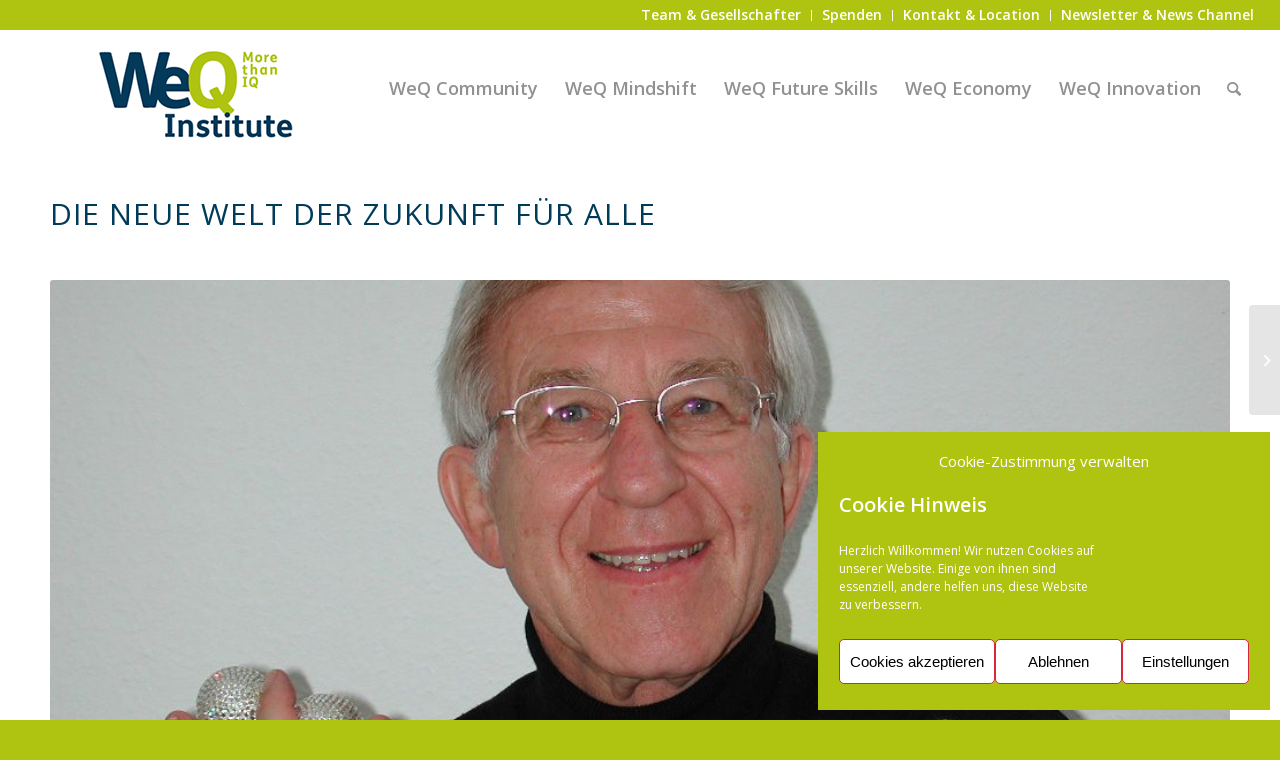

--- FILE ---
content_type: text/html; charset=UTF-8
request_url: https://weq.institute/portfolio-item/global-goals/
body_size: 52908
content:
<!DOCTYPE html><html dir="ltr" lang="de-DE" prefix="og: https://ogp.me/ns#" class="html_stretched responsive av-preloader-disabled  html_header_top html_logo_left html_main_nav_header html_menu_right html_large html_header_sticky html_header_shrinking_disabled html_header_topbar_active html_mobile_menu_phone html_header_searchicon html_content_align_center html_header_unstick_top_disabled html_header_stretch html_minimal_header html_av-overlay-side html_av-overlay-side-classic html_av-submenu-noclone html_entry_id_3811 av-cookies-no-cookie-consent av-default-lightbox av-no-preview html_text_menu_active av-mobile-menu-switch-default"><head><meta charset="UTF-8" /><meta name="robots" content="index, follow" /><meta name="viewport" content="width=device-width, initial-scale=1"><link media="all" href="https://weq.institute/wp-content/cache/autoptimize/css/autoptimize_d12ddcc172fd0fe10ba5734cb8183f86.css" rel="stylesheet"><link media="screen" href="https://weq.institute/wp-content/cache/autoptimize/css/autoptimize_7f8a32863b70cccce0102382c654f04f.css" rel="stylesheet"><title>GLOBAL GOALS | weq.institute</title><meta name="robots" content="max-image-preview:large" /><link rel="canonical" href="https://weq.institute/portfolio-item/global-goals/" /><meta name="generator" content="All in One SEO (AIOSEO) 4.4.7.1" /><meta property="og:locale" content="de_DE" /><meta property="og:site_name" content="weq.institute | Just another WordPress site" /><meta property="og:type" content="article" /><meta property="og:title" content="GLOBAL GOALS | weq.institute" /><meta property="og:url" content="https://weq.institute/portfolio-item/global-goals/" /><meta property="article:published_time" content="2016-10-20T09:02:50+00:00" /><meta property="article:modified_time" content="2018-01-15T12:39:10+00:00" /><meta name="twitter:card" content="summary" /><meta name="twitter:title" content="GLOBAL GOALS | weq.institute" /><meta name="google" content="nositelinkssearchbox" /> <script type="application/ld+json" class="aioseo-schema">{"@context":"https:\/\/schema.org","@graph":[{"@type":"BreadcrumbList","@id":"https:\/\/weq.institute\/portfolio-item\/global-goals\/#breadcrumblist","itemListElement":[{"@type":"ListItem","@id":"https:\/\/weq.institute\/#listItem","position":1,"item":{"@type":"WebPage","@id":"https:\/\/weq.institute\/","name":"Home","description":"\u201eWeQ \u2013 More than IQ\u201c beschreibt den Megatrend der Gegenwart. Das WeQ Institute entdeckte diesen Paradigmenwechsel anhand einer Studie von mehr als 200 Einzelph\u00e4nomenen wie Open Source, Design Thinking, Co-Creation, Social Entrepreneurship ..., die sich jeweils durch deutlich mehr Gemeinwohl-Orientierung auszeichnen.","url":"https:\/\/weq.institute\/"},"nextItem":"https:\/\/weq.institute\/portfolio-item\/global-goals\/#listItem"},{"@type":"ListItem","@id":"https:\/\/weq.institute\/portfolio-item\/global-goals\/#listItem","position":2,"item":{"@type":"WebPage","@id":"https:\/\/weq.institute\/portfolio-item\/global-goals\/","name":"GLOBAL GOALS","url":"https:\/\/weq.institute\/portfolio-item\/global-goals\/"},"previousItem":"https:\/\/weq.institute\/#listItem"}]},{"@type":"Organization","@id":"https:\/\/weq.institute\/#organization","name":"weq.institute","url":"https:\/\/weq.institute\/"},{"@type":"Person","@id":"https:\/\/weq.institute\/author\/claudia\/#author","url":"https:\/\/weq.institute\/author\/claudia\/","name":"Claudia","image":{"@type":"ImageObject","@id":"https:\/\/weq.institute\/portfolio-item\/global-goals\/#authorImage","url":"https:\/\/secure.gravatar.com\/avatar\/b6e6c966c4aca1669bec180cd96fd994?s=96&d=mm&r=g","width":96,"height":96,"caption":"Claudia"}},{"@type":"WebPage","@id":"https:\/\/weq.institute\/portfolio-item\/global-goals\/#webpage","url":"https:\/\/weq.institute\/portfolio-item\/global-goals\/","name":"GLOBAL GOALS | weq.institute","inLanguage":"de-DE-formal","isPartOf":{"@id":"https:\/\/weq.institute\/#website"},"breadcrumb":{"@id":"https:\/\/weq.institute\/portfolio-item\/global-goals\/#breadcrumblist"},"author":{"@id":"https:\/\/weq.institute\/author\/claudia\/#author"},"creator":{"@id":"https:\/\/weq.institute\/author\/claudia\/#author"},"image":{"@type":"ImageObject","url":"https:\/\/weq.institute\/wp-content\/uploads\/2016\/10\/p-alt-4-sw.jpg","@id":"https:\/\/weq.institute\/portfolio-item\/global-goals\/#mainImage","width":1024,"height":768,"caption":"Franz Alt"},"primaryImageOfPage":{"@id":"https:\/\/weq.institute\/portfolio-item\/global-goals\/#mainImage"},"datePublished":"2016-10-20T09:02:50+00:00","dateModified":"2018-01-15T12:39:10+00:00"},{"@type":"WebSite","@id":"https:\/\/weq.institute\/#website","url":"https:\/\/weq.institute\/","name":"weq.institute","description":"Just another WordPress site","inLanguage":"de-DE-formal","publisher":{"@id":"https:\/\/weq.institute\/#organization"}}]}</script> <link href='https://sp-ao.shortpixel.ai' rel='preconnect' /><link rel="alternate" type="application/rss+xml" title="weq.institute &raquo; Feed" href="https://weq.institute/feed/" /><link rel="alternate" type="application/rss+xml" title="weq.institute &raquo; Kommentar-Feed" href="https://weq.institute/comments/feed/" />  <script type='text/javascript'>(function() {

					/*	check if webfonts are disabled by user setting via cookie - or user must opt in.	*/
					var html = document.getElementsByTagName('html')[0];
					var cookie_check = html.className.indexOf('av-cookies-needs-opt-in') >= 0 || html.className.indexOf('av-cookies-can-opt-out') >= 0;
					var allow_continue = true;
					var silent_accept_cookie = html.className.indexOf('av-cookies-user-silent-accept') >= 0;

					if( cookie_check && ! silent_accept_cookie )
					{
						if( ! document.cookie.match(/aviaCookieConsent/) || html.className.indexOf('av-cookies-session-refused') >= 0 )
						{
							allow_continue = false;
						}
						else
						{
							if( ! document.cookie.match(/aviaPrivacyRefuseCookiesHideBar/) )
							{
								allow_continue = false;
							}
							else if( ! document.cookie.match(/aviaPrivacyEssentialCookiesEnabled/) )
							{
								allow_continue = false;
							}
							else if( document.cookie.match(/aviaPrivacyGoogleWebfontsDisabled/) )
							{
								allow_continue = false;
							}
						}
					}

					if( allow_continue )
					{
						var f = document.createElement('link');

						f.type 	= 'text/css';
						f.rel 	= 'stylesheet';
						f.href 	= '//fonts.googleapis.com/css?family=Open+Sans:400,600';
						f.id 	= 'avia-google-webfont';

						document.getElementsByTagName('head')[0].appendChild(f);
					}
				})();</script> <link rel='stylesheet' id='avia-dynamic-css' href='https://weq.institute/wp-content/cache/autoptimize/css/autoptimize_single_2db69931fb513b3255ba2525a10731f3.css?ver=65e9a07536df1' type='text/css' media='all' /><link rel='stylesheet' id='avia-single-post-3811-css' href='https://weq.institute/wp-content/cache/autoptimize/css/autoptimize_single_ac4be9348e6378bfbeeec8cba8f19046.css?ver=ver-1709930597' type='text/css' media='all' /> <script type="text/javascript" src="https://weq.institute/wp-includes/js/jquery/jquery.min.js?ver=3.7.1" id="jquery-core-js"></script> <link rel="https://api.w.org/" href="https://weq.institute/wp-json/" /><link rel="alternate" type="application/json" href="https://weq.institute/wp-json/wp/v2/portfolio/3811" /><link rel="EditURI" type="application/rsd+xml" title="RSD" href="https://weq.institute/xmlrpc.php?rsd" /><meta name="generator" content="WordPress 6.4.3" /><link rel='shortlink' href='https://weq.institute/?p=3811' /><link rel="alternate" type="application/json+oembed" href="https://weq.institute/wp-json/oembed/1.0/embed?url=https%3A%2F%2Fweq.institute%2Fportfolio-item%2Fglobal-goals%2F" /><link rel="alternate" type="text/xml+oembed" href="https://weq.institute/wp-json/oembed/1.0/embed?url=https%3A%2F%2Fweq.institute%2Fportfolio-item%2Fglobal-goals%2F&#038;format=xml" /><link rel="profile" href="https://gmpg.org/xfn/11" /><link rel="alternate" type="application/rss+xml" title="weq.institute RSS2 Feed" href="https://weq.institute/feed/" /><link rel="pingback" href="https://weq.institute/xmlrpc.php" /> <!--[if lt IE 9]><script src="https://weq.institute/wp-content/themes/enfold/js/html5shiv.js"></script><![endif]--><link rel="icon" href="https://weq.institute/wp-content/uploads/2018/01/Favicon_32x32.png" type="image/png"><style type='text/css'>@font-face {font-family: 'entypo-fontello'; font-weight: normal; font-style: normal; font-display: auto;
src: url('https://weq.institute/wp-content/themes/enfold/config-templatebuilder/avia-template-builder/assets/fonts/entypo-fontello.woff2') format('woff2'),
url('https://weq.institute/wp-content/themes/enfold/config-templatebuilder/avia-template-builder/assets/fonts/entypo-fontello.woff') format('woff'),
url('https://weq.institute/wp-content/themes/enfold/config-templatebuilder/avia-template-builder/assets/fonts/entypo-fontello.ttf') format('truetype'),
url('https://weq.institute/wp-content/themes/enfold/config-templatebuilder/avia-template-builder/assets/fonts/entypo-fontello.svg#entypo-fontello') format('svg'),
url('https://weq.institute/wp-content/themes/enfold/config-templatebuilder/avia-template-builder/assets/fonts/entypo-fontello.eot'),
url('https://weq.institute/wp-content/themes/enfold/config-templatebuilder/avia-template-builder/assets/fonts/entypo-fontello.eot?#iefix') format('embedded-opentype');
} #top .avia-font-entypo-fontello, body .avia-font-entypo-fontello, html body [data-av_iconfont='entypo-fontello']:before{ font-family: 'entypo-fontello'; }

@font-face {font-family: 'opensans'; font-weight: normal; font-style: normal; font-display: auto;
src: url('https://weq.institute/wp-content/uploads/avia_fonts/opensans/opensans.woff2') format('woff2'),
url('https://weq.institute/wp-content/uploads/avia_fonts/opensans/opensans.woff') format('woff'),
url('https://weq.institute/wp-content/uploads/avia_fonts/opensans/opensans.ttf') format('truetype'),
url('https://weq.institute/wp-content/uploads/avia_fonts/opensans/opensans.svg#opensans') format('svg'),
url('https://weq.institute/wp-content/uploads/avia_fonts/opensans/opensans.eot'),
url('https://weq.institute/wp-content/uploads/avia_fonts/opensans/opensans.eot?#iefix') format('embedded-opentype');
} #top .avia-font-opensans, body .avia-font-opensans, html body [data-av_iconfont='opensans']:before{ font-family: 'opensans'; }</style></head><body data-rsssl=1 data-cmplz=1 id="top" class="portfolio-template-default single single-portfolio postid-3811 stretched no_sidebar_border rtl_columns av-curtain-numeric open_sans  avia-responsive-images-support" itemscope="itemscope" itemtype="https://schema.org/WebPage" ><div id='wrap_all'><header id='header' class='all_colors header_color light_bg_color  av_header_top av_logo_left av_main_nav_header av_menu_right av_large av_header_sticky av_header_shrinking_disabled av_header_stretch av_mobile_menu_phone av_header_searchicon av_header_unstick_top_disabled av_seperator_small_border av_minimal_header av_bottom_nav_disabled '  role="banner" itemscope="itemscope" itemtype="https://schema.org/WPHeader" ><div id='header_meta' class='container_wrap container_wrap_meta  av_secondary_right av_extra_header_active av_entry_id_3811'><div class='container'><nav class='sub_menu'  role="navigation" itemscope="itemscope" itemtype="https://schema.org/SiteNavigationElement" ><ul role="menu" class="menu" id="avia2-menu"><li role="menuitem" id="menu-item-5298" class="menu-item menu-item-type-post_type menu-item-object-page menu-item-5298"><a href="https://weq.institute/team/">Team &#038; Gesellschafter</a></li><li role="menuitem" id="menu-item-7235" class="menu-item menu-item-type-post_type menu-item-object-page menu-item-7235"><a href="https://weq.institute/spenden/">Spenden</a></li><li role="menuitem" id="menu-item-5300" class="menu-item menu-item-type-post_type menu-item-object-page menu-item-5300"><a href="https://weq.institute/kontakt/">Kontakt &#038; Location</a></li><li role="menuitem" id="menu-item-5299" class="menu-item menu-item-type-post_type menu-item-object-page menu-item-5299"><a href="https://weq.institute/newsletter/">Newsletter &#038; News Channel</a></li></ul></nav></div></div><div  id='header_main' class='container_wrap container_wrap_logo'><div class='container av-logo-container'><div class='inner-container'><span class='logo avia-standard-logo'><a href='https://weq.institute/' class=''><img decoding="async" src="https://sp-ao.shortpixel.ai/client/to_webp,q_glossy,ret_img,w_300,h_100/https://weq.institute/wp-content/uploads/2019/05/Logo_neu-1.png" srcset="https://sp-ao.shortpixel.ai/client/to_webp,q_glossy,ret_img,w_340/https://weq.institute/wp-content/uploads/2019/05/Logo_neu-1.png 340w, https://sp-ao.shortpixel.ai/client/to_webp,q_glossy,ret_img,w_300/https://weq.institute/wp-content/uploads/2019/05/Logo_neu-1-300x101.png 300w" sizes="(max-width: 340px) 100vw, 340px" height="100" width="300" alt='weq.institute' title='Logo_neu' /></a></span><nav class='main_menu' data-selectname='Seite auswählen'  role="navigation" itemscope="itemscope" itemtype="https://schema.org/SiteNavigationElement" ><div class="avia-menu av-main-nav-wrap"><ul role="menu" class="menu av-main-nav" id="avia-menu"><li role="menuitem" id="menu-item-8231" class="menu-item menu-item-type-post_type menu-item-object-page menu-item-has-children menu-item-top-level menu-item-top-level-1"><a href="https://weq.institute/weq-community-2/" itemprop="url" tabindex="0"><span class="avia-bullet"></span><span class="avia-menu-text">WeQ Community</span><span class="avia-menu-fx"><span class="avia-arrow-wrap"><span class="avia-arrow"></span></span></span></a><ul class="sub-menu"><li role="menuitem" id="menu-item-8251" class="menu-item menu-item-type-post_type menu-item-object-page"><a href="https://weq.institute/weq-friend/" itemprop="url" tabindex="0"><span class="avia-bullet"></span><span class="avia-menu-text">WeQ Friend</span></a></li><li role="menuitem" id="menu-item-8250" class="menu-item menu-item-type-post_type menu-item-object-page"><a href="https://weq.institute/weq-mover-2/" itemprop="url" tabindex="0"><span class="avia-bullet"></span><span class="avia-menu-text">WeQ Mover</span></a></li><li role="menuitem" id="menu-item-8249" class="menu-item menu-item-type-post_type menu-item-object-page"><a href="https://weq.institute/weq-coach/" itemprop="url" tabindex="0"><span class="avia-bullet"></span><span class="avia-menu-text">WeQ Coach</span></a></li><li role="menuitem" id="menu-item-8180" class="menu-item menu-item-type-post_type menu-item-object-page"><a href="https://weq.institute/weq-architects-partner/" itemprop="url" tabindex="0"><span class="avia-bullet"></span><span class="avia-menu-text">WeQ Architect</span></a></li><li role="menuitem" id="menu-item-8248" class="menu-item menu-item-type-post_type menu-item-object-page"><a href="https://weq.institute/weq-ambassador/" itemprop="url" tabindex="0"><span class="avia-bullet"></span><span class="avia-menu-text">WeQ Ambassador</span></a></li><li role="menuitem" id="menu-item-8179" class="menu-item menu-item-type-post_type menu-item-object-page"><a href="https://weq.institute/weq-pioneers/" itemprop="url" tabindex="0"><span class="avia-bullet"></span><span class="avia-menu-text">WeQ Pioneer</span></a></li><li role="menuitem" id="menu-item-8181" class="menu-item menu-item-type-post_type menu-item-object-page"><a href="https://weq.institute/weq-partner/" itemprop="url" tabindex="0"><span class="avia-bullet"></span><span class="avia-menu-text">WeQ Partner</span></a></li><li role="menuitem" id="menu-item-8247" class="menu-item menu-item-type-post_type menu-item-object-page"><a href="https://weq.institute/weq-companion/" itemprop="url" tabindex="0"><span class="avia-bullet"></span><span class="avia-menu-text">WeQ Companion</span></a></li></ul></li><li role="menuitem" id="menu-item-5272" class="menu-item menu-item-type-post_type menu-item-object-page menu-item-has-children menu-item-top-level menu-item-top-level-2"><a href="https://weq.institute/weq-mindshift/" itemprop="url" tabindex="0"><span class="avia-bullet"></span><span class="avia-menu-text">WeQ Mindshift</span><span class="avia-menu-fx"><span class="avia-arrow-wrap"><span class="avia-arrow"></span></span></span></a><ul class="sub-menu"><li role="menuitem" id="menu-item-7804" class="menu-item menu-item-type-custom menu-item-object-custom"><a href="https://weq.institute/weq-mindshift/" itemprop="url" tabindex="0"><span class="avia-bullet"></span><span class="avia-menu-text">WeQ Mindshift – Startseite</span></a></li><li role="menuitem" id="menu-item-7482" class="menu-item menu-item-type-post_type menu-item-object-page"><a href="https://weq.institute/weq-kurve/" itemprop="url" tabindex="0"><span class="avia-bullet"></span><span class="avia-menu-text">Schlüsselziel der WeQ Bewegung</span></a></li><li role="menuitem" id="menu-item-7519" class="menu-item menu-item-type-post_type menu-item-object-page"><a href="https://weq.institute/weq-modus/" itemprop="url" tabindex="0"><span class="avia-bullet"></span><span class="avia-menu-text">WeQ Modus</span></a></li><li role="menuitem" id="menu-item-5438" class="menu-item menu-item-type-post_type menu-item-object-page"><a href="https://weq.institute/weq-foundation/" itemprop="url" tabindex="0"><span class="avia-bullet"></span><span class="avia-menu-text">WeQ Foundation</span></a></li><li role="menuitem" id="menu-item-5775" class="menu-item menu-item-type-post_type menu-item-object-page"><a href="https://weq.institute/weitere-engagements/" itemprop="url" tabindex="0"><span class="avia-bullet"></span><span class="avia-menu-text">Weitere Engagements</span></a></li></ul></li><li role="menuitem" id="menu-item-5273" class="menu-item menu-item-type-post_type menu-item-object-page menu-item-has-children menu-item-top-level menu-item-top-level-3"><a href="https://weq.institute/weq-education/" itemprop="url" tabindex="0"><span class="avia-bullet"></span><span class="avia-menu-text">WeQ Future Skills</span><span class="avia-menu-fx"><span class="avia-arrow-wrap"><span class="avia-arrow"></span></span></span></a><ul class="sub-menu"><li role="menuitem" id="menu-item-7805" class="menu-item menu-item-type-custom menu-item-object-custom"><a href="https://weq.institute/weq-education/" itemprop="url" tabindex="0"><span class="avia-bullet"></span><span class="avia-menu-text">WeQ Learning &#8211; Startseite</span></a></li><li role="menuitem" id="menu-item-7400" class="menu-item menu-item-type-post_type menu-item-object-page"><a href="https://weq.institute/weq-learning-system/" itemprop="url" tabindex="0"><span class="avia-bullet"></span><span class="avia-menu-text">WeQ Learning – Erste Angebote</span></a></li><li role="menuitem" id="menu-item-5472" class="menu-item menu-item-type-post_type menu-item-object-page"><a href="https://weq.institute/vorlauf-eduaction/" itemprop="url" tabindex="0"><span class="avia-bullet"></span><span class="avia-menu-text">EduAction Bildungsgipfel</span></a></li><li role="menuitem" id="menu-item-5419" class="menu-item menu-item-type-post_type menu-item-object-page"><a href="https://weq.institute/weq-skills/" itemprop="url" tabindex="0"><span class="avia-bullet"></span><span class="avia-menu-text">WeQ Lebens-Schlüsselkompetenzen</span></a></li><li role="menuitem" id="menu-item-5501" class="menu-item menu-item-type-post_type menu-item-object-page"><a href="https://weq.institute/eduaction-channel/" itemprop="url" tabindex="0"><span class="avia-bullet"></span><span class="avia-menu-text">EduAction Channel</span></a></li></ul></li><li role="menuitem" id="menu-item-5274" class="menu-item menu-item-type-post_type menu-item-object-page menu-item-has-children menu-item-top-level menu-item-top-level-4"><a href="https://weq.institute/weq-economy/" itemprop="url" tabindex="0"><span class="avia-bullet"></span><span class="avia-menu-text">WeQ Economy</span><span class="avia-menu-fx"><span class="avia-arrow-wrap"><span class="avia-arrow"></span></span></span></a><ul class="sub-menu"><li role="menuitem" id="menu-item-7806" class="menu-item menu-item-type-custom menu-item-object-custom"><a href="https://weq.institute/weq-economy/" itemprop="url" tabindex="0"><span class="avia-bullet"></span><span class="avia-menu-text">WeQ Economy &#8211; Startseite</span></a></li><li role="menuitem" id="menu-item-6792" class="menu-item menu-item-type-post_type menu-item-object-page"><a href="https://weq.institute/weq-economy-die-initiative/" itemprop="url" tabindex="0"><span class="avia-bullet"></span><span class="avia-menu-text">WeQ Economy – Die Initiative</span></a></li><li role="menuitem" id="menu-item-5476" class="menu-item menu-item-type-post_type menu-item-object-page"><a href="https://weq.institute/weq-economy-publikationen/" itemprop="url" tabindex="0"><span class="avia-bullet"></span><span class="avia-menu-text">WeQ Economy Publikationen</span></a></li><li role="menuitem" id="menu-item-7352" class="menu-item menu-item-type-post_type menu-item-object-page menu-item-has-children"><a href="https://weq.institute/weq-hubs/" itemprop="url" tabindex="0"><span class="avia-bullet"></span><span class="avia-menu-text">WeQ Hubs &#038; WeQ Salondialoge</span></a><ul class="sub-menu"><li role="menuitem" id="menu-item-5739" class="menu-item menu-item-type-post_type menu-item-object-page"><a href="https://weq.institute/genowequbator/" itemprop="url" tabindex="0"><span class="avia-bullet"></span><span class="avia-menu-text">Entstehungsgeschichte</span></a></li></ul></li></ul></li><li role="menuitem" id="menu-item-5277" class="menu-item menu-item-type-post_type menu-item-object-page menu-item-has-children menu-item-top-level menu-item-top-level-5"><a href="https://weq.institute/weq-innovation/" itemprop="url" tabindex="0"><span class="avia-bullet"></span><span class="avia-menu-text">WeQ Innovation</span><span class="avia-menu-fx"><span class="avia-arrow-wrap"><span class="avia-arrow"></span></span></span></a><ul class="sub-menu"><li role="menuitem" id="menu-item-7807" class="menu-item menu-item-type-custom menu-item-object-custom"><a href="https://weq.institute/weq-social/" itemprop="url" tabindex="0"><span class="avia-bullet"></span><span class="avia-menu-text">WeQ Social Innovations &#8211; Startseite</span></a></li><li role="menuitem" id="menu-item-5733" class="menu-item menu-item-type-post_type menu-item-object-page"><a href="https://weq.institute/vision-summit/" itemprop="url" tabindex="0"><span class="avia-bullet"></span><span class="avia-menu-text">Vision Summit</span></a></li><li role="menuitem" id="menu-item-7498" class="menu-item menu-item-type-post_type menu-item-object-page"><a href="https://weq.institute/weq-social-innovations-publikationen/" itemprop="url" tabindex="0"><span class="avia-bullet"></span><span class="avia-menu-text">WeQ Social Innovations Publikationen</span></a></li><li role="menuitem" id="menu-item-8107" class="menu-item menu-item-type-post_type menu-item-object-page"><a href="https://weq.institute/globaler-mindestlohn/" itemprop="url" tabindex="0"><span class="avia-bullet"></span><span class="avia-menu-text">Globaler Mindestlohn</span></a></li><li role="menuitem" id="menu-item-8108" class="menu-item menu-item-type-post_type menu-item-object-page"><a href="https://weq.institute/global-goals-fund/" itemprop="url" tabindex="0"><span class="avia-bullet"></span><span class="avia-menu-text">Global Goals Fund</span></a></li><li role="menuitem" id="menu-item-8109" class="menu-item menu-item-type-post_type menu-item-object-page"><a href="https://weq.institute/future-for-all/" itemprop="url" tabindex="0"><span class="avia-bullet"></span><span class="avia-menu-text">Future for All</span></a></li></ul></li><li id="menu-item-search" class="noMobile menu-item menu-item-search-dropdown menu-item-avia-special" role="menuitem"><a aria-label="Suche" href="?s=" rel="nofollow" data-avia-search-tooltip="  &lt;form role=&quot;search&quot; action=&quot;https://weq.institute/&quot; id=&quot;searchform&quot; method=&quot;get&quot; class=&quot;&quot;&gt;
 &lt;div&gt;
 &lt;input type=&quot;submit&quot; value=&quot;&quot; id=&quot;searchsubmit&quot; class=&quot;button avia-font-entypo-fontello&quot; /&gt;
 &lt;input type=&quot;text&quot; id=&quot;s&quot; name=&quot;s&quot; value=&quot;&quot; placeholder='Suche' /&gt;
 &lt;/div&gt;
&lt;/form&gt;
" aria-hidden='false' data-av_icon='' data-av_iconfont='entypo-fontello'><span class="avia_hidden_link_text">Suche</span></a></li><li class="av-burger-menu-main menu-item-avia-special "> <a href="#" aria-label="Menü" aria-hidden="false"> <span class="av-hamburger av-hamburger--spin av-js-hamburger"> <span class="av-hamburger-box"> <span class="av-hamburger-inner"></span> <strong>Menü</strong> </span> </span> <span class="avia_hidden_link_text">Menü</span> </a></li></ul></div></nav></div></div></div><div class='header_bg'></div></header><div id='main' class='all_colors' data-scroll-offset='116'><div   class='main_color container_wrap_first container_wrap fullsize'  ><div class='container av-section-cont-open' ><main  role="main" itemprop="mainContentOfPage"  class='template-page content  av-content-full alpha units'><div class='post-entry post-entry-type-page post-entry-3811'><div class='entry-content-wrapper clearfix'><div  class='av-special-heading av-26c303-c764ca462d6a514d2724339136967a10 av-special-heading-h1 blockquote modern-quote  avia-builder-el-0  el_before_av_slideshow  avia-builder-el-first '><h1 class='av-special-heading-tag'  itemprop="headline"  >DIE NEUE WELT DER ZUKUNFT FÜR ALLE</h1><div class="special-heading-border"><div class="special-heading-inner-border"></div></div></div><div  class='avia-slideshow av-l75xkz-eff668f4671d812b5368608a903b9137 av-control-default avia-slideshow-featured_large av_slideshow avia-slide-slider  avia-builder-el-1  el_after_av_heading  el_before_av_two_third  av-default-height-applied avia-slideshow-1'  data-size='featured_large'  data-lightbox_size='large'  data-animation='slide'  data-conditional_play=''  data-ids='3939'  data-video_counter='0'  data-autoplay='false'  data-bg_slider='false'  data-slide_height=''  data-handle='av_slideshow'  data-interval='5'  data-class=' avia-builder-el-1  el_after_av_heading  el_before_av_two_third '  data-extra_class=''  data-el_id=''  data-css_id=''  data-scroll_down=''  data-control_layout='av-control-default'  data-custom_markup=''  data-perma_caption=''  data-autoplay_stopper=''  data-image_attachment=''  data-min_height='0px'  data-lazy_loading='disabled'  data-default-height='61.5234375'  data-img_scrset=''  data-av-desktop-hide=''  data-av-medium-hide=''  data-av-small-hide=''  data-av-mini-hide=''  data-alb_description=''  data-id=''  data-custom_class=''  data-template_class=''  data-av_uid='av-l75xkz'  data-sc_version='1.0'  data-heading_tag=''  data-heading_class=''   itemprop="image" itemscope="itemscope" itemtype="https://schema.org/ImageObject" ><ul class='avia-slideshow-inner ' style='padding-bottom: 61.5234375%;'><li  class='avia-slideshow-slide av-l75xkz-eff668f4671d812b5368608a903b9137__0  av-single-slide slide-1 ' ><div data-rel='slideshow-1' class='avia-slide-wrap '   ><div class='av-slideshow-caption av-l75xkz-eff668f4671d812b5368608a903b9137__0 avia-caption'><div class="avia-inner-caption"><h2 class='avia-caption-title '  itemprop="name" >ZUKUNFTS<strong>ÖKOLOGIE</strong></h2><div class='avia-caption-content '  itemprop="description" ><h4>GLOBAL GOALS</h4></div></div></div><img decoding="async" class="wp-image-3939 avia-img-lazy-loading-not-3939"  src="https://sp-ao.shortpixel.ai/client/to_webp,q_glossy,ret_img,w_1024,h_630/https://weq.institute/wp-content/uploads/2016/10/p-alt-4-sw-1024x630.jpg" width="1024" height="630" title='Franz Alt' alt='Franz Alt'  itemprop="thumbnailUrl"   /></div></li></ul></div><div class='flex_column av-hw8lhv-af32c94f73d19937c4ce4b33ce3c9a2d av_two_third  avia-builder-el-2  el_after_av_slideshow  el_before_av_one_third  first flex_column_div av-zero-column-padding '   ><section  class='av_textblock_section av-f79q77-586576b0d571057c6565f55461cc3a80'  itemscope="itemscope" itemtype="https://schema.org/CreativeWork" ><div class='avia_textblock'  itemprop="text" ><p style="text-align: left;"><span style="font-family: Helvetica, serif;">Die globale Umweltbewegung hat sehr viel bereits erreicht. Ihr bisher größter Erfolg: 2015 wurden von der Weltgemeinschaft sowohl die </span><span style="color: #000090;"><span style="font-family: Helvetica, serif;"><i>Sustainable Development Goals</i></span></span><span style="font-family: Helvetica, serif;"> (auch </span><a href="http://www.globalgoals.org/de/"><span style="font-family: Helvetica, serif;"><i>Global Goals</i></span></a><span style="font-family: Helvetica, serif;"> genannt) als auch der </span><span style="color: #000090;"><span style="font-family: Helvetica, serif;">Weltklimavertrag</span></span><span style="font-family: Helvetica, serif;"> als umfassende globale Agenda für die Umgestaltung der Weltwirtschaft zu einer Nachhaltigkeitsökonomie bis 2030 einstimmig beschlossen. </span></p><p style="text-align: left;"><span style="font-family: Helvetica, serif;">Die Chance, auf dieser historschen Grundlage globaler Einigkeit den weltweiten Durchbruch zu einer nachhaltigen Wirtschaft und Gesellschaft zu schaffen, muss jetzt </span><span style="font-family: Helvetica, serif;"><i>final</i></span><span style="font-family: Helvetica, serif;"> gestaltet werden. Drei konkrete Schritte dazu: 1. Alle aktuelle Entwicklungen auf der <span style="text-decoration: underline;"><a href="http://www.sonnenseite.com" target="_blank" rel="noopener">www.sonnenseite.com</a></span> verfolgen und die eigenen Beiträge für sein ökologisches Engagement definieren. 2. Jeder Erdenbürger soll zum wirkungsstarken </span><span style="font-family: Helvetica, serif;"><i>Changemaker</i></span><span style="font-family: Helvetica, serif;"> für die Global Goals werden &#8211; eine Initiative arbeitet bereits an einem dafür tauglichen </span><a href="http://genisis-institute.us9.list-manage.com/track/click?u=8a3816b862b5596ed15a5a909&#038;id=19935ff777&#038;e=19e757c9e5" target="_blank" rel="noopener"><span style="color: #0e6e6d;"><span style="font-family: Helvetica, serif;"><u>Global Goals Curriculum</u></span></span></a><span style="font-family: Helvetica, serif;"> für alle Bildungseinrichtungen. 3. Wir brauchen eine unkomplizierte und stabile </span><span style="font-family: Helvetica, serif;"><i>Finanzierung</i></span><span style="font-family: Helvetica, serif;"> der Global Goals – hierfür liegt der Vorschlag eines </span><a href="http://genisis-institute.us9.list-manage2.com/track/click?u=8a3816b862b5596ed15a5a909&#038;id=f9393c7d63&#038;e=19e757c9e5" target="_blank" rel="noopener"><span style="color: #0e6e6d;"><span style="font-family: Helvetica, serif;"><u>Global Goals Funds</u></span></span></a><span style="font-family: Helvetica, serif;"> vor.</span></p></div></section><div  class='hr av-e860df-aa4a0ae7fc6048a930425deb0a1391a9 hr-invisible  avia-builder-el-4  el_after_av_textblock  el_before_av_image '><span class='hr-inner '><span class="hr-inner-style"></span></span></div><div  class='avia-image-container av-d228gz-41255fb1ac8be99f00d451a7f11c1c98 av-styling- avia-align-center  avia-builder-el-5  el_after_av_hr  el_before_av_hr '  itemprop="image" itemscope="itemscope" itemtype="https://schema.org/ImageObject" ><div class="avia-image-container-inner"><div class="avia-image-overlay-wrap"><img decoding="async" class='avia-img-lazy-loading-not- avia_image' src="https://futureforall.net/wp-content/uploads/2016/10/ffa-w-sdg-03-global-goals.jpg" alt='' title=''   itemprop="thumbnailUrl"  /></div></div></div><div  class='hr av-11c6ab-b6aa05efaeb808db3ffc000e9da3f989 hr-invisible  avia-builder-el-6  el_after_av_image  el_before_av_textblock '><span class='hr-inner '><span class="hr-inner-style"></span></span></div><section  class='av_textblock_section av-x2xb7-9ca14b0310ccf1cef17c8846de182967'  itemscope="itemscope" itemtype="https://schema.org/CreativeWork" ><div class='avia_textblock'  itemprop="text" ><p><a href="https://weq.institute/zukunftsthemen/"><strong>» zurück zu:</strong></a><br /> <b>DIE NEUE WELT DER ZUKUNFT FÜR ALLE</b></p></div></section></div><div class='flex_column av-6v1ooz-37bde42e3e11cda555a26998296bb556 av_one_third  avia-builder-el-8  el_after_av_two_third  el_before_av_hr  flex_column_div av-zero-column-padding '   ><div  class='avia-image-container av-5lpb9f-acac6d4577eb72bc188c9b7a6c241d5a av-styling-no-styling avia-align-center  avia-builder-el-9  el_before_av_textblock  avia-builder-el-first '  itemprop="image" itemscope="itemscope" itemtype="https://schema.org/ImageObject" ><div class="avia-image-container-inner"><div class="avia-image-overlay-wrap"><img decoding="async" class='avia-img-lazy-loading-not- avia_image' src="https://futureforall.net/wp-content/uploads/2016/10/p-schwan-q1.jpg" alt='' title=''   itemprop="thumbnailUrl"  /></div></div></div><section  class='av_textblock_section av-4dwo03-365e029b5fc1f66d13f5e6737ccb2331'  itemscope="itemscope" itemtype="https://schema.org/CreativeWork" ><div class='avia_textblock'  itemprop="text" ><p><em>Gesine Schwan sprach beim Vision Summit 2016 über die Global Goals und die Initiative Future for all. Sie ist Co-Chair des Sustainable Development Solution Network Deutschland.</em></p></div></section></div></p><div  class='hr av-2lg2c3-e5b82854f13f5d7cc3ed619453ce9be4 hr-invisible  avia-builder-el-11  el_after_av_one_third  avia-builder-el-last '><span class='hr-inner '><span class="hr-inner-style"></span></span></div></div></div></main></div></div><div class='container_wrap footer_color' id='footer'><div class='container'><div class='flex_column av_one_third  first el_before_av_one_third'><section id="text-4" class="widget clearfix widget_text"><h3 class="widgettitle">WeQ Institute</h3><div class="textwidget"><div class="">gemeinnützige GmbH</div><div class="">(vorm. Genisis Institute)</div></div> <span class="seperator extralight-border"></span></section></div><div class='flex_column av_one_third  el_after_av_one_third el_before_av_one_third '><section id="text-3" class="widget clearfix widget_text"><div class="textwidget"><p>Pariser Platz 6<br /> 10117 Berlin-Mitte<br /> <a href="mailto:office@weq.institute">office@weq.institute</a></p></div> <span class="seperator extralight-border"></span></section></div><div class='flex_column av_one_third  el_after_av_one_third el_before_av_one_third '><section id="text-2" class="widget clearfix widget_text"><div class="textwidget"><p>Telefon +49-30-206 307 25<br /> Telefon +49-30-206 307 27<br /> Fax         +49-30-206 307 26</p></div> <span class="seperator extralight-border"></span></section></div></div></div><footer class='container_wrap socket_color' id='socket'  role="contentinfo" itemscope="itemscope" itemtype="https://schema.org/WPFooter" ><div class='container'> <span class='copyright'>© 2024 WeQ Institute </span><nav class='sub_menu_socket'  role="navigation" itemscope="itemscope" itemtype="https://schema.org/SiteNavigationElement" ><div class="avia3-menu"><ul role="menu" class="menu" id="avia3-menu"><li role="menuitem" id="menu-item-5291" class="menu-item menu-item-type-post_type menu-item-object-page menu-item-top-level menu-item-top-level-1"><a href="https://weq.institute/team/" itemprop="url" tabindex="0"><span class="avia-bullet"></span><span class="avia-menu-text">Team &#038; Gesellschafter</span><span class="avia-menu-fx"><span class="avia-arrow-wrap"><span class="avia-arrow"></span></span></span></a></li><li role="menuitem" id="menu-item-5293" class="menu-item menu-item-type-post_type menu-item-object-page menu-item-top-level menu-item-top-level-2"><a href="https://weq.institute/kontakt/" itemprop="url" tabindex="0"><span class="avia-bullet"></span><span class="avia-menu-text">Kontakt &#038; Location</span><span class="avia-menu-fx"><span class="avia-arrow-wrap"><span class="avia-arrow"></span></span></span></a></li><li role="menuitem" id="menu-item-5292" class="menu-item menu-item-type-post_type menu-item-object-page menu-item-top-level menu-item-top-level-3"><a href="https://weq.institute/newsletter/" itemprop="url" tabindex="0"><span class="avia-bullet"></span><span class="avia-menu-text">Newsletter &#038; News Channel</span><span class="avia-menu-fx"><span class="avia-arrow-wrap"><span class="avia-arrow"></span></span></span></a></li><li role="menuitem" id="menu-item-5295" class="menu-item menu-item-type-post_type menu-item-object-page menu-item-top-level menu-item-top-level-4"><a href="https://weq.institute/impressum/" itemprop="url" tabindex="0"><span class="avia-bullet"></span><span class="avia-menu-text">Impressum</span><span class="avia-menu-fx"><span class="avia-arrow-wrap"><span class="avia-arrow"></span></span></span></a></li><li role="menuitem" id="menu-item-5288" class="menu-item menu-item-type-post_type menu-item-object-page menu-item-privacy-policy menu-item-top-level menu-item-top-level-5"><a href="https://weq.institute/datenschutz/" itemprop="url" tabindex="0"><span class="avia-bullet"></span><span class="avia-menu-text">Datenschutz</span><span class="avia-menu-fx"><span class="avia-arrow-wrap"><span class="avia-arrow"></span></span></span></a></li></ul></div></nav></div></footer></div> <a class='avia-post-nav avia-post-next with-image' href='https://weq.institute/portfolio-item/citizen-entrepreneurship/' > <span class='label iconfont' aria-hidden='true' data-av_icon='' data-av_iconfont='entypo-fontello'></span> <span class='entry-info-wrap'> <span class='entry-info'> <span class='entry-image'><img width="80" height="80" src="https://sp-ao.shortpixel.ai/client/to_webp,q_glossy,ret_img,w_80,h_80/https://weq.institute/wp-content/uploads/2016/10/ffa-a-03-80x80.jpg" class="wp-image-4038 avia-img-lazy-loading-4038 attachment-thumbnail size-thumbnail wp-post-image" alt="" decoding="async" loading="lazy" srcset="https://sp-ao.shortpixel.ai/client/to_webp,q_glossy,ret_img,w_80/https://weq.institute/wp-content/uploads/2016/10/ffa-a-03-80x80.jpg 80w, https://sp-ao.shortpixel.ai/client/to_webp,q_glossy,ret_img,w_36/https://weq.institute/wp-content/uploads/2016/10/ffa-a-03-36x36.jpg 36w, https://sp-ao.shortpixel.ai/client/to_webp,q_glossy,ret_img,w_180/https://weq.institute/wp-content/uploads/2016/10/ffa-a-03-180x180.jpg 180w, https://sp-ao.shortpixel.ai/client/to_webp,q_glossy,ret_img,w_120/https://weq.institute/wp-content/uploads/2016/10/ffa-a-03-120x120.jpg 120w, https://sp-ao.shortpixel.ai/client/to_webp,q_glossy,ret_img,w_450/https://weq.institute/wp-content/uploads/2016/10/ffa-a-03-450x450.jpg 450w" sizes="(max-width: 80px) 100vw, 80px" /></span> <span class='entry-title'>CITIZEN ENTREPRENEURSHIP</span> </span> </span></a></div> <a href='#top' title='Nach oben scrollen' id='scroll-top-link' aria-hidden='true' data-av_icon='' data-av_iconfont='entypo-fontello'><span class="avia_hidden_link_text">Nach oben scrollen</span></a><div id="fb-root"></div><div id="cmplz-cookiebanner-container"><div class="cmplz-cookiebanner cmplz-hidden banner-1 optin cmplz-bottom-right cmplz-categories-type-view-preferences" aria-modal="true" data-nosnippet="true" role="dialog" aria-live="polite" aria-labelledby="cmplz-header-1-optin" aria-describedby="cmplz-message-1-optin"><div class="cmplz-header"><div class="cmplz-logo"></div><div class="cmplz-title" id="cmplz-header-1-optin">Cookie-Zustimmung verwalten</div><div class="cmplz-close" tabindex="0" role="button" aria-label="close-dialog"> <svg aria-hidden="true" focusable="false" data-prefix="fas" data-icon="times" class="svg-inline--fa fa-times fa-w-11" role="img" xmlns="http://www.w3.org/2000/svg" viewBox="0 0 352 512"><path fill="currentColor" d="M242.72 256l100.07-100.07c12.28-12.28 12.28-32.19 0-44.48l-22.24-22.24c-12.28-12.28-32.19-12.28-44.48 0L176 189.28 75.93 89.21c-12.28-12.28-32.19-12.28-44.48 0L9.21 111.45c-12.28 12.28-12.28 32.19 0 44.48L109.28 256 9.21 356.07c-12.28 12.28-12.28 32.19 0 44.48l22.24 22.24c12.28 12.28 32.2 12.28 44.48 0L176 322.72l100.07 100.07c12.28 12.28 32.2 12.28 44.48 0l22.24-22.24c12.28-12.28 12.28-32.19 0-44.48L242.72 256z"></path></svg></div></div><div class="cmplz-divider cmplz-divider-header"></div><div class="cmplz-body"><div class="cmplz-message" id="cmplz-message-1-optin"><h3><span style="color: #ffffff">Cookie Hinweis</span></h3><br /> Herzlich Willkommen! Wir nutzen Cookies auf unserer Website. Einige von ihnen sind essenziell, andere helfen uns, diese Website zu verbessern.</div><div class="cmplz-categories"> <details class="cmplz-category cmplz-functional" > <summary> <span class="cmplz-category-header"> <span class="cmplz-category-title">Essenziell</span> <span class='cmplz-always-active'> <span class="cmplz-banner-checkbox"> <input type="checkbox"
 id="cmplz-functional-optin"
 data-category="cmplz_functional"
 class="cmplz-consent-checkbox cmplz-functional"
 size="40"
 value="1"/> <label class="cmplz-label" for="cmplz-functional-optin" tabindex="0"><span class="screen-reader-text">Essenziell</span></label> </span> Immer aktiv </span> <span class="cmplz-icon cmplz-open"> <svg xmlns="http://www.w3.org/2000/svg" viewBox="0 0 448 512"  height="18" ><path d="M224 416c-8.188 0-16.38-3.125-22.62-9.375l-192-192c-12.5-12.5-12.5-32.75 0-45.25s32.75-12.5 45.25 0L224 338.8l169.4-169.4c12.5-12.5 32.75-12.5 45.25 0s12.5 32.75 0 45.25l-192 192C240.4 412.9 232.2 416 224 416z"/></svg> </span> </span> </summary><div class="cmplz-description"> <span class="cmplz-description-functional">Der Zugriff oder die technische Speicherung ist unbedingt für den rechtmäßigen Zweck erforderlich, um die Nutzung eines bestimmten Dienstes zu ermöglichen, der vom Abonnenten oder Nutzer ausdrücklich angefordert wurde, oder für den alleinigen Zweck der Übertragung einer Nachricht über ein elektronisches Kommunikationsnetz.</span></div> </details> <details class="cmplz-category cmplz-preferences" > <summary> <span class="cmplz-category-header"> <span class="cmplz-category-title">Vorlieben</span> <span class="cmplz-banner-checkbox"> <input type="checkbox"
 id="cmplz-preferences-optin"
 data-category="cmplz_preferences"
 class="cmplz-consent-checkbox cmplz-preferences"
 size="40"
 value="1"/> <label class="cmplz-label" for="cmplz-preferences-optin" tabindex="0"><span class="screen-reader-text">Vorlieben</span></label> </span> <span class="cmplz-icon cmplz-open"> <svg xmlns="http://www.w3.org/2000/svg" viewBox="0 0 448 512"  height="18" ><path d="M224 416c-8.188 0-16.38-3.125-22.62-9.375l-192-192c-12.5-12.5-12.5-32.75 0-45.25s32.75-12.5 45.25 0L224 338.8l169.4-169.4c12.5-12.5 32.75-12.5 45.25 0s12.5 32.75 0 45.25l-192 192C240.4 412.9 232.2 416 224 416z"/></svg> </span> </span> </summary><div class="cmplz-description"> <span class="cmplz-description-preferences">Die technische Speicherung oder der Zugriff ist für den rechtmäßigen Zweck der Speicherung von Voreinstellungen erforderlich, die nicht vom Abonnenten oder Nutzer beantragt wurden.</span></div> </details> <details class="cmplz-category cmplz-statistics" > <summary> <span class="cmplz-category-header"> <span class="cmplz-category-title">Statistiken</span> <span class="cmplz-banner-checkbox"> <input type="checkbox"
 id="cmplz-statistics-optin"
 data-category="cmplz_statistics"
 class="cmplz-consent-checkbox cmplz-statistics"
 size="40"
 value="1"/> <label class="cmplz-label" for="cmplz-statistics-optin" tabindex="0"><span class="screen-reader-text">Statistiken</span></label> </span> <span class="cmplz-icon cmplz-open"> <svg xmlns="http://www.w3.org/2000/svg" viewBox="0 0 448 512"  height="18" ><path d="M224 416c-8.188 0-16.38-3.125-22.62-9.375l-192-192c-12.5-12.5-12.5-32.75 0-45.25s32.75-12.5 45.25 0L224 338.8l169.4-169.4c12.5-12.5 32.75-12.5 45.25 0s12.5 32.75 0 45.25l-192 192C240.4 412.9 232.2 416 224 416z"/></svg> </span> </span> </summary><div class="cmplz-description"> <span class="cmplz-description-statistics">Die technische Speicherung oder der Zugriff, der ausschließlich zu statistischen Zwecken erfolgt.</span> <span class="cmplz-description-statistics-anonymous">Die technische Speicherung oder der Zugriff, der ausschließlich zu anonymen statistischen Zwecken verwendet wird. Ohne eine Aufforderung, die freiwillige Zustimmung Ihres Internetdienstanbieters oder zusätzliche Aufzeichnungen von Dritten können die zu diesem Zweck gespeicherten oder abgerufenen Informationen allein in der Regel nicht zu Ihrer Identifizierung verwendet werden.</span></div> </details> <details class="cmplz-category cmplz-marketing" > <summary> <span class="cmplz-category-header"> <span class="cmplz-category-title">Marketing</span> <span class="cmplz-banner-checkbox"> <input type="checkbox"
 id="cmplz-marketing-optin"
 data-category="cmplz_marketing"
 class="cmplz-consent-checkbox cmplz-marketing"
 size="40"
 value="1"/> <label class="cmplz-label" for="cmplz-marketing-optin" tabindex="0"><span class="screen-reader-text">Marketing</span></label> </span> <span class="cmplz-icon cmplz-open"> <svg xmlns="http://www.w3.org/2000/svg" viewBox="0 0 448 512"  height="18" ><path d="M224 416c-8.188 0-16.38-3.125-22.62-9.375l-192-192c-12.5-12.5-12.5-32.75 0-45.25s32.75-12.5 45.25 0L224 338.8l169.4-169.4c12.5-12.5 32.75-12.5 45.25 0s12.5 32.75 0 45.25l-192 192C240.4 412.9 232.2 416 224 416z"/></svg> </span> </span> </summary><div class="cmplz-description"> <span class="cmplz-description-marketing">Die technische Speicherung oder der Zugriff ist erforderlich, um Nutzerprofile zu erstellen, um Werbung zu versenden oder um den Nutzer auf einer Website oder über mehrere Websites hinweg zu ähnlichen Marketingzwecken zu verfolgen.</span></div> </details></div></div><div class="cmplz-links cmplz-information"> <a class="cmplz-link cmplz-manage-options cookie-statement" href="#" data-relative_url="#cmplz-manage-consent-container">Optionen verwalten</a> <a class="cmplz-link cmplz-manage-third-parties cookie-statement" href="#" data-relative_url="#cmplz-cookies-overview">Dienste verwalten</a> <a class="cmplz-link cmplz-manage-vendors tcf cookie-statement" href="#" data-relative_url="#cmplz-tcf-wrapper">Manage {vendor_count} vendors</a> <a class="cmplz-link cmplz-external cmplz-read-more-purposes tcf" target="_blank" rel="noopener noreferrer nofollow" href="https://cookiedatabase.org/tcf/purposes/">Lesen Sie mehr über diese Zwecke</a></div><div class="cmplz-divider cmplz-footer"></div><div class="cmplz-buttons"> <button class="cmplz-btn cmplz-accept">Cookies akzeptieren</button> <button class="cmplz-btn cmplz-deny">Ablehnen</button> <button class="cmplz-btn cmplz-view-preferences">Einstellungen</button> <button class="cmplz-btn cmplz-save-preferences">Einstellungen speichern</button> <a class="cmplz-btn cmplz-manage-options tcf cookie-statement" href="#" data-relative_url="#cmplz-manage-consent-container">Einstellungen</a></div><div class="cmplz-links cmplz-documents"> <a class="cmplz-link cookie-statement" href="#" data-relative_url="">{title}</a> <a class="cmplz-link privacy-statement" href="#" data-relative_url="">{title}</a> <a class="cmplz-link impressum" href="#" data-relative_url="">{title}</a></div></div></div><div id="cmplz-manage-consent" data-nosnippet="true"><button class="cmplz-btn cmplz-hidden cmplz-manage-consent manage-consent-1">Zustimmung verwalten</button></div> <script type='text/javascript'>var avia_framework_globals = avia_framework_globals || {};
    avia_framework_globals.frameworkUrl = 'https://weq.institute/wp-content/themes/enfold/framework/';
    avia_framework_globals.installedAt = 'https://weq.institute/wp-content/themes/enfold/';
    avia_framework_globals.ajaxurl = 'https://weq.institute/wp-admin/admin-ajax.php';</script> <script type="text/javascript" id="mediaelement-core-js-before">var mejsL10n = {"language":"de","strings":{"mejs.download-file":"Datei herunterladen","mejs.install-flash":"Sie verwenden einen Browser, der nicht den Flash-Player aktiviert oder installiert hat. Bitte aktivieren Sie Ihr Flash-Player-Plugin oder laden Sie die neueste Version von https:\/\/get.adobe.com\/flashplayer\/ herunter","mejs.fullscreen":"Vollbild","mejs.play":"Abspielen","mejs.pause":"Pause","mejs.time-slider":"Zeit-Schieberegler","mejs.time-help-text":"Benutzen Sie die Pfeiltasten Links\/Rechts, um 1 Sekunde vorzuspringen, und die Pfeiltasten Hoch\/Runter, um 10 Sekunden vorzuspringen.","mejs.live-broadcast":"Live-\u00dcbertragung","mejs.volume-help-text":"Pfeiltasten Hoch\/Runter benutzen, um die Lautst\u00e4rke zu regeln.","mejs.unmute":"Laut schalten","mejs.mute":"Stumm","mejs.volume-slider":"Lautst\u00e4rkeregler","mejs.video-player":"Video-Player","mejs.audio-player":"Audio-Player","mejs.captions-subtitles":"Beschriftungen\/Untertitel","mejs.captions-chapters":"Kapitel","mejs.none":"Keine","mejs.afrikaans":"Afrikaans","mejs.albanian":"Albanisch","mejs.arabic":"Arabisch","mejs.belarusian":"Wei\u00dfrussisch","mejs.bulgarian":"Bulgarisch","mejs.catalan":"Katalanisch","mejs.chinese":"Chinesisch","mejs.chinese-simplified":"Chinesisch (Vereinfacht)","mejs.chinese-traditional":"Chinesisch (Traditionell)","mejs.croatian":"Kroatisch","mejs.czech":"Tschechisch","mejs.danish":"D\u00e4nisch","mejs.dutch":"Niederl\u00e4ndisch","mejs.english":"Englisch","mejs.estonian":"Estnisch","mejs.filipino":"Filipino","mejs.finnish":"Finnisch","mejs.french":"Franz\u00f6sisch","mejs.galician":"Galicisch","mejs.german":"Deutsch","mejs.greek":"Griechisch","mejs.haitian-creole":"Haitianisches Kreolisch","mejs.hebrew":"Hebr\u00e4isch","mejs.hindi":"Hindi","mejs.hungarian":"Ungarisch","mejs.icelandic":"Isl\u00e4ndisch","mejs.indonesian":"Indonesisch","mejs.irish":"Irisch","mejs.italian":"Italienisch","mejs.japanese":"Japanisch","mejs.korean":"Koreanisch","mejs.latvian":"Lettisch","mejs.lithuanian":"Litauisch","mejs.macedonian":"Mazedonisch","mejs.malay":"Malaiisch","mejs.maltese":"Maltesisch","mejs.norwegian":"Norwegisch","mejs.persian":"Persisch","mejs.polish":"Polnisch","mejs.portuguese":"Portugiesisch","mejs.romanian":"Rum\u00e4nisch","mejs.russian":"Russisch","mejs.serbian":"Serbisch","mejs.slovak":"Slowakisch","mejs.slovenian":"Slowenisch","mejs.spanish":"Spanisch","mejs.swahili":"Suaheli","mejs.swedish":"Schwedisch","mejs.tagalog":"Tagalog","mejs.thai":"Thail\u00e4ndisch","mejs.turkish":"T\u00fcrkisch","mejs.ukrainian":"Ukrainisch","mejs.vietnamese":"Vietnamesisch","mejs.welsh":"Walisisch","mejs.yiddish":"Jiddisch"}};</script> <script type="text/javascript" id="mediaelement-js-extra">var _wpmejsSettings = {"pluginPath":"\/wp-includes\/js\/mediaelement\/","classPrefix":"mejs-","stretching":"responsive","audioShortcodeLibrary":"mediaelement","videoShortcodeLibrary":"mediaelement"};</script> <script type="text/javascript" id="cmplz-cookiebanner-js-extra">var complianz = {"prefix":"cmplz_","user_banner_id":"1","set_cookies":[],"block_ajax_content":"","banner_version":"31","version":"6.5.4","store_consent":"","do_not_track_enabled":"","consenttype":"optin","region":"eu","geoip":"","dismiss_timeout":"","disable_cookiebanner":"","soft_cookiewall":"","dismiss_on_scroll":"","cookie_expiry":"365","url":"https:\/\/weq.institute\/wp-json\/complianz\/v1\/","locale":"lang=de&locale=de_DE_formal","set_cookies_on_root":"","cookie_domain":"","current_policy_id":"17","cookie_path":"\/","categories":{"statistics":"Statistiken","marketing":"Marketing"},"tcf_active":"","placeholdertext":"Klicken Sie, um {category} Cookies zu akzeptieren und diesen Inhalt zu aktivieren","aria_label":"Klicken Sie, um {category} Cookies zu akzeptieren und diesen Inhalt zu aktivieren","css_file":"https:\/\/weq.institute\/wp-content\/uploads\/complianz\/css\/banner-{banner_id}-{type}.css?v=31","page_links":{"eu":{"cookie-statement":{"title":"Cookie-Richtlinie ","url":"https:\/\/weq.institute\/cookie-richtlinie-eu\/"},"privacy-statement":{"title":"Datenschutz","url":"https:\/\/weq.institute\/datenschutz\/"},"impressum":{"title":"Impressum","url":"https:\/\/weq.institute\/impressum\/"}},"us":{"impressum":{"title":"Impressum","url":"https:\/\/weq.institute\/impressum\/"}},"uk":{"impressum":{"title":"Impressum","url":"https:\/\/weq.institute\/impressum\/"}},"ca":{"impressum":{"title":"Impressum","url":"https:\/\/weq.institute\/impressum\/"}},"au":{"impressum":{"title":"Impressum","url":"https:\/\/weq.institute\/impressum\/"}},"za":{"impressum":{"title":"Impressum","url":"https:\/\/weq.institute\/impressum\/"}},"br":{"impressum":{"title":"Impressum","url":"https:\/\/weq.institute\/impressum\/"}}},"tm_categories":"","forceEnableStats":"","preview":"","clean_cookies":""};</script> <script defer src="https://weq.institute/wp-content/cache/autoptimize/js/autoptimize_cd8f4503d2f9679d26b6ea3289096db7.js"></script></body></html>

--- FILE ---
content_type: text/css
request_url: https://weq.institute/wp-content/cache/autoptimize/css/autoptimize_single_ac4be9348e6378bfbeeec8cba8f19046.css?ver=ver-1709930597
body_size: 138
content:
#top .av-special-heading.av-26c303-c764ca462d6a514d2724339136967a10{padding-bottom:0}body .av-special-heading.av-26c303-c764ca462d6a514d2724339136967a10 .av-special-heading-tag .heading-char{font-size:25px}.av-special-heading.av-26c303-c764ca462d6a514d2724339136967a10 .av-subheading{font-size:15px}.flex_column.av-hw8lhv-af32c94f73d19937c4ce4b33ce3c9a2d{border-radius:0;-webkit-border-radius:0px;-moz-border-radius:0px}#top .hr.hr-invisible.av-e860df-aa4a0ae7fc6048a930425deb0a1391a9{height:40px}.avia-image-container.av-d228gz-41255fb1ac8be99f00d451a7f11c1c98 .av-image-caption-overlay-center{color:#fff}#top .hr.hr-invisible.av-11c6ab-b6aa05efaeb808db3ffc000e9da3f989{height:40px}.flex_column.av-6v1ooz-37bde42e3e11cda555a26998296bb556{border-radius:0;-webkit-border-radius:0px;-moz-border-radius:0px}.avia-image-container.av-5lpb9f-acac6d4577eb72bc188c9b7a6c241d5a .av-image-caption-overlay-center{color:#fff}#top .hr.hr-invisible.av-2lg2c3-e5b82854f13f5d7cc3ed619453ce9be4{height:40px}